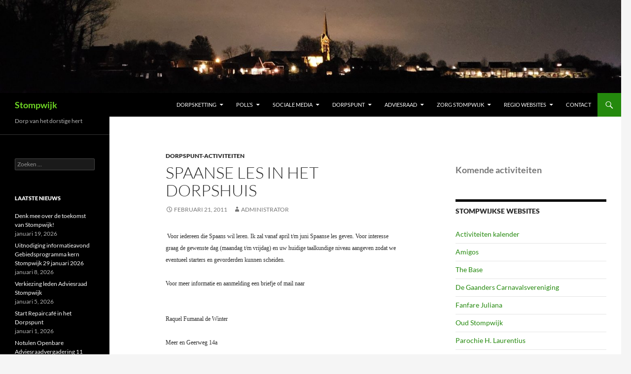

--- FILE ---
content_type: text/html; charset=UTF-8
request_url: https://www.stompwijk.nl/2011/02/21/spaanse-les-in-het-dorpshuis/
body_size: 16492
content:
<!DOCTYPE html>
<html lang="nl-NL">
<head>
	<meta charset="UTF-8">
	<meta name="viewport" content="width=device-width, initial-scale=1.0">
	<title>Spaanse les in het Dorpshuis | Stompwijk</title>
	<link rel="profile" href="https://gmpg.org/xfn/11">
	<link rel="pingback" href="https://www.stompwijk.nl/xmlrpc.php">
	<meta name='robots' content='max-image-preview:large' />
	<style>img:is([sizes="auto" i], [sizes^="auto," i]) { contain-intrinsic-size: 3000px 1500px }</style>
	<link rel="alternate" type="application/rss+xml" title="Stompwijk &raquo; feed" href="https://www.stompwijk.nl/feed/" />
<link rel="alternate" type="application/rss+xml" title="Stompwijk &raquo; reacties feed" href="https://www.stompwijk.nl/comments/feed/" />
<link rel="alternate" type="text/calendar" title="Stompwijk &raquo; iCal Feed" href="https://www.stompwijk.nl/events/?ical=1" />
		<!-- This site uses the Google Analytics by ExactMetrics plugin v8.11.1 - Using Analytics tracking - https://www.exactmetrics.com/ -->
							<script src="//www.googletagmanager.com/gtag/js?id=G-7JWQSLWBT2"  data-cfasync="false" data-wpfc-render="false" async></script>
			<script data-cfasync="false" data-wpfc-render="false">
				var em_version = '8.11.1';
				var em_track_user = true;
				var em_no_track_reason = '';
								var ExactMetricsDefaultLocations = {"page_location":"https:\/\/www.stompwijk.nl\/2011\/02\/21\/spaanse-les-in-het-dorpshuis\/"};
								if ( typeof ExactMetricsPrivacyGuardFilter === 'function' ) {
					var ExactMetricsLocations = (typeof ExactMetricsExcludeQuery === 'object') ? ExactMetricsPrivacyGuardFilter( ExactMetricsExcludeQuery ) : ExactMetricsPrivacyGuardFilter( ExactMetricsDefaultLocations );
				} else {
					var ExactMetricsLocations = (typeof ExactMetricsExcludeQuery === 'object') ? ExactMetricsExcludeQuery : ExactMetricsDefaultLocations;
				}

								var disableStrs = [
										'ga-disable-G-7JWQSLWBT2',
									];

				/* Function to detect opted out users */
				function __gtagTrackerIsOptedOut() {
					for (var index = 0; index < disableStrs.length; index++) {
						if (document.cookie.indexOf(disableStrs[index] + '=true') > -1) {
							return true;
						}
					}

					return false;
				}

				/* Disable tracking if the opt-out cookie exists. */
				if (__gtagTrackerIsOptedOut()) {
					for (var index = 0; index < disableStrs.length; index++) {
						window[disableStrs[index]] = true;
					}
				}

				/* Opt-out function */
				function __gtagTrackerOptout() {
					for (var index = 0; index < disableStrs.length; index++) {
						document.cookie = disableStrs[index] + '=true; expires=Thu, 31 Dec 2099 23:59:59 UTC; path=/';
						window[disableStrs[index]] = true;
					}
				}

				if ('undefined' === typeof gaOptout) {
					function gaOptout() {
						__gtagTrackerOptout();
					}
				}
								window.dataLayer = window.dataLayer || [];

				window.ExactMetricsDualTracker = {
					helpers: {},
					trackers: {},
				};
				if (em_track_user) {
					function __gtagDataLayer() {
						dataLayer.push(arguments);
					}

					function __gtagTracker(type, name, parameters) {
						if (!parameters) {
							parameters = {};
						}

						if (parameters.send_to) {
							__gtagDataLayer.apply(null, arguments);
							return;
						}

						if (type === 'event') {
														parameters.send_to = exactmetrics_frontend.v4_id;
							var hookName = name;
							if (typeof parameters['event_category'] !== 'undefined') {
								hookName = parameters['event_category'] + ':' + name;
							}

							if (typeof ExactMetricsDualTracker.trackers[hookName] !== 'undefined') {
								ExactMetricsDualTracker.trackers[hookName](parameters);
							} else {
								__gtagDataLayer('event', name, parameters);
							}
							
						} else {
							__gtagDataLayer.apply(null, arguments);
						}
					}

					__gtagTracker('js', new Date());
					__gtagTracker('set', {
						'developer_id.dNDMyYj': true,
											});
					if ( ExactMetricsLocations.page_location ) {
						__gtagTracker('set', ExactMetricsLocations);
					}
										__gtagTracker('config', 'G-7JWQSLWBT2', {"forceSSL":"true"} );
										window.gtag = __gtagTracker;										(function () {
						/* https://developers.google.com/analytics/devguides/collection/analyticsjs/ */
						/* ga and __gaTracker compatibility shim. */
						var noopfn = function () {
							return null;
						};
						var newtracker = function () {
							return new Tracker();
						};
						var Tracker = function () {
							return null;
						};
						var p = Tracker.prototype;
						p.get = noopfn;
						p.set = noopfn;
						p.send = function () {
							var args = Array.prototype.slice.call(arguments);
							args.unshift('send');
							__gaTracker.apply(null, args);
						};
						var __gaTracker = function () {
							var len = arguments.length;
							if (len === 0) {
								return;
							}
							var f = arguments[len - 1];
							if (typeof f !== 'object' || f === null || typeof f.hitCallback !== 'function') {
								if ('send' === arguments[0]) {
									var hitConverted, hitObject = false, action;
									if ('event' === arguments[1]) {
										if ('undefined' !== typeof arguments[3]) {
											hitObject = {
												'eventAction': arguments[3],
												'eventCategory': arguments[2],
												'eventLabel': arguments[4],
												'value': arguments[5] ? arguments[5] : 1,
											}
										}
									}
									if ('pageview' === arguments[1]) {
										if ('undefined' !== typeof arguments[2]) {
											hitObject = {
												'eventAction': 'page_view',
												'page_path': arguments[2],
											}
										}
									}
									if (typeof arguments[2] === 'object') {
										hitObject = arguments[2];
									}
									if (typeof arguments[5] === 'object') {
										Object.assign(hitObject, arguments[5]);
									}
									if ('undefined' !== typeof arguments[1].hitType) {
										hitObject = arguments[1];
										if ('pageview' === hitObject.hitType) {
											hitObject.eventAction = 'page_view';
										}
									}
									if (hitObject) {
										action = 'timing' === arguments[1].hitType ? 'timing_complete' : hitObject.eventAction;
										hitConverted = mapArgs(hitObject);
										__gtagTracker('event', action, hitConverted);
									}
								}
								return;
							}

							function mapArgs(args) {
								var arg, hit = {};
								var gaMap = {
									'eventCategory': 'event_category',
									'eventAction': 'event_action',
									'eventLabel': 'event_label',
									'eventValue': 'event_value',
									'nonInteraction': 'non_interaction',
									'timingCategory': 'event_category',
									'timingVar': 'name',
									'timingValue': 'value',
									'timingLabel': 'event_label',
									'page': 'page_path',
									'location': 'page_location',
									'title': 'page_title',
									'referrer' : 'page_referrer',
								};
								for (arg in args) {
																		if (!(!args.hasOwnProperty(arg) || !gaMap.hasOwnProperty(arg))) {
										hit[gaMap[arg]] = args[arg];
									} else {
										hit[arg] = args[arg];
									}
								}
								return hit;
							}

							try {
								f.hitCallback();
							} catch (ex) {
							}
						};
						__gaTracker.create = newtracker;
						__gaTracker.getByName = newtracker;
						__gaTracker.getAll = function () {
							return [];
						};
						__gaTracker.remove = noopfn;
						__gaTracker.loaded = true;
						window['__gaTracker'] = __gaTracker;
					})();
									} else {
										console.log("");
					(function () {
						function __gtagTracker() {
							return null;
						}

						window['__gtagTracker'] = __gtagTracker;
						window['gtag'] = __gtagTracker;
					})();
									}
			</script>
							<!-- / Google Analytics by ExactMetrics -->
		<script>
window._wpemojiSettings = {"baseUrl":"https:\/\/s.w.org\/images\/core\/emoji\/16.0.1\/72x72\/","ext":".png","svgUrl":"https:\/\/s.w.org\/images\/core\/emoji\/16.0.1\/svg\/","svgExt":".svg","source":{"concatemoji":"https:\/\/www.stompwijk.nl\/wp-includes\/js\/wp-emoji-release.min.js?ver=6.8.3"}};
/*! This file is auto-generated */
!function(s,n){var o,i,e;function c(e){try{var t={supportTests:e,timestamp:(new Date).valueOf()};sessionStorage.setItem(o,JSON.stringify(t))}catch(e){}}function p(e,t,n){e.clearRect(0,0,e.canvas.width,e.canvas.height),e.fillText(t,0,0);var t=new Uint32Array(e.getImageData(0,0,e.canvas.width,e.canvas.height).data),a=(e.clearRect(0,0,e.canvas.width,e.canvas.height),e.fillText(n,0,0),new Uint32Array(e.getImageData(0,0,e.canvas.width,e.canvas.height).data));return t.every(function(e,t){return e===a[t]})}function u(e,t){e.clearRect(0,0,e.canvas.width,e.canvas.height),e.fillText(t,0,0);for(var n=e.getImageData(16,16,1,1),a=0;a<n.data.length;a++)if(0!==n.data[a])return!1;return!0}function f(e,t,n,a){switch(t){case"flag":return n(e,"\ud83c\udff3\ufe0f\u200d\u26a7\ufe0f","\ud83c\udff3\ufe0f\u200b\u26a7\ufe0f")?!1:!n(e,"\ud83c\udde8\ud83c\uddf6","\ud83c\udde8\u200b\ud83c\uddf6")&&!n(e,"\ud83c\udff4\udb40\udc67\udb40\udc62\udb40\udc65\udb40\udc6e\udb40\udc67\udb40\udc7f","\ud83c\udff4\u200b\udb40\udc67\u200b\udb40\udc62\u200b\udb40\udc65\u200b\udb40\udc6e\u200b\udb40\udc67\u200b\udb40\udc7f");case"emoji":return!a(e,"\ud83e\udedf")}return!1}function g(e,t,n,a){var r="undefined"!=typeof WorkerGlobalScope&&self instanceof WorkerGlobalScope?new OffscreenCanvas(300,150):s.createElement("canvas"),o=r.getContext("2d",{willReadFrequently:!0}),i=(o.textBaseline="top",o.font="600 32px Arial",{});return e.forEach(function(e){i[e]=t(o,e,n,a)}),i}function t(e){var t=s.createElement("script");t.src=e,t.defer=!0,s.head.appendChild(t)}"undefined"!=typeof Promise&&(o="wpEmojiSettingsSupports",i=["flag","emoji"],n.supports={everything:!0,everythingExceptFlag:!0},e=new Promise(function(e){s.addEventListener("DOMContentLoaded",e,{once:!0})}),new Promise(function(t){var n=function(){try{var e=JSON.parse(sessionStorage.getItem(o));if("object"==typeof e&&"number"==typeof e.timestamp&&(new Date).valueOf()<e.timestamp+604800&&"object"==typeof e.supportTests)return e.supportTests}catch(e){}return null}();if(!n){if("undefined"!=typeof Worker&&"undefined"!=typeof OffscreenCanvas&&"undefined"!=typeof URL&&URL.createObjectURL&&"undefined"!=typeof Blob)try{var e="postMessage("+g.toString()+"("+[JSON.stringify(i),f.toString(),p.toString(),u.toString()].join(",")+"));",a=new Blob([e],{type:"text/javascript"}),r=new Worker(URL.createObjectURL(a),{name:"wpTestEmojiSupports"});return void(r.onmessage=function(e){c(n=e.data),r.terminate(),t(n)})}catch(e){}c(n=g(i,f,p,u))}t(n)}).then(function(e){for(var t in e)n.supports[t]=e[t],n.supports.everything=n.supports.everything&&n.supports[t],"flag"!==t&&(n.supports.everythingExceptFlag=n.supports.everythingExceptFlag&&n.supports[t]);n.supports.everythingExceptFlag=n.supports.everythingExceptFlag&&!n.supports.flag,n.DOMReady=!1,n.readyCallback=function(){n.DOMReady=!0}}).then(function(){return e}).then(function(){var e;n.supports.everything||(n.readyCallback(),(e=n.source||{}).concatemoji?t(e.concatemoji):e.wpemoji&&e.twemoji&&(t(e.twemoji),t(e.wpemoji)))}))}((window,document),window._wpemojiSettings);
</script>
<style id='wp-emoji-styles-inline-css'>

	img.wp-smiley, img.emoji {
		display: inline !important;
		border: none !important;
		box-shadow: none !important;
		height: 1em !important;
		width: 1em !important;
		margin: 0 0.07em !important;
		vertical-align: -0.1em !important;
		background: none !important;
		padding: 0 !important;
	}
</style>
<link rel='stylesheet' id='wp-block-library-css' href='https://www.stompwijk.nl/wp-includes/css/dist/block-library/style.min.css?ver=6.8.3' media='all' />
<style id='wp-block-library-theme-inline-css'>
.wp-block-audio :where(figcaption){color:#555;font-size:13px;text-align:center}.is-dark-theme .wp-block-audio :where(figcaption){color:#ffffffa6}.wp-block-audio{margin:0 0 1em}.wp-block-code{border:1px solid #ccc;border-radius:4px;font-family:Menlo,Consolas,monaco,monospace;padding:.8em 1em}.wp-block-embed :where(figcaption){color:#555;font-size:13px;text-align:center}.is-dark-theme .wp-block-embed :where(figcaption){color:#ffffffa6}.wp-block-embed{margin:0 0 1em}.blocks-gallery-caption{color:#555;font-size:13px;text-align:center}.is-dark-theme .blocks-gallery-caption{color:#ffffffa6}:root :where(.wp-block-image figcaption){color:#555;font-size:13px;text-align:center}.is-dark-theme :root :where(.wp-block-image figcaption){color:#ffffffa6}.wp-block-image{margin:0 0 1em}.wp-block-pullquote{border-bottom:4px solid;border-top:4px solid;color:currentColor;margin-bottom:1.75em}.wp-block-pullquote cite,.wp-block-pullquote footer,.wp-block-pullquote__citation{color:currentColor;font-size:.8125em;font-style:normal;text-transform:uppercase}.wp-block-quote{border-left:.25em solid;margin:0 0 1.75em;padding-left:1em}.wp-block-quote cite,.wp-block-quote footer{color:currentColor;font-size:.8125em;font-style:normal;position:relative}.wp-block-quote:where(.has-text-align-right){border-left:none;border-right:.25em solid;padding-left:0;padding-right:1em}.wp-block-quote:where(.has-text-align-center){border:none;padding-left:0}.wp-block-quote.is-large,.wp-block-quote.is-style-large,.wp-block-quote:where(.is-style-plain){border:none}.wp-block-search .wp-block-search__label{font-weight:700}.wp-block-search__button{border:1px solid #ccc;padding:.375em .625em}:where(.wp-block-group.has-background){padding:1.25em 2.375em}.wp-block-separator.has-css-opacity{opacity:.4}.wp-block-separator{border:none;border-bottom:2px solid;margin-left:auto;margin-right:auto}.wp-block-separator.has-alpha-channel-opacity{opacity:1}.wp-block-separator:not(.is-style-wide):not(.is-style-dots){width:100px}.wp-block-separator.has-background:not(.is-style-dots){border-bottom:none;height:1px}.wp-block-separator.has-background:not(.is-style-wide):not(.is-style-dots){height:2px}.wp-block-table{margin:0 0 1em}.wp-block-table td,.wp-block-table th{word-break:normal}.wp-block-table :where(figcaption){color:#555;font-size:13px;text-align:center}.is-dark-theme .wp-block-table :where(figcaption){color:#ffffffa6}.wp-block-video :where(figcaption){color:#555;font-size:13px;text-align:center}.is-dark-theme .wp-block-video :where(figcaption){color:#ffffffa6}.wp-block-video{margin:0 0 1em}:root :where(.wp-block-template-part.has-background){margin-bottom:0;margin-top:0;padding:1.25em 2.375em}
</style>
<style id='classic-theme-styles-inline-css'>
/*! This file is auto-generated */
.wp-block-button__link{color:#fff;background-color:#32373c;border-radius:9999px;box-shadow:none;text-decoration:none;padding:calc(.667em + 2px) calc(1.333em + 2px);font-size:1.125em}.wp-block-file__button{background:#32373c;color:#fff;text-decoration:none}
</style>
<style id='global-styles-inline-css'>
:root{--wp--preset--aspect-ratio--square: 1;--wp--preset--aspect-ratio--4-3: 4/3;--wp--preset--aspect-ratio--3-4: 3/4;--wp--preset--aspect-ratio--3-2: 3/2;--wp--preset--aspect-ratio--2-3: 2/3;--wp--preset--aspect-ratio--16-9: 16/9;--wp--preset--aspect-ratio--9-16: 9/16;--wp--preset--color--black: #000;--wp--preset--color--cyan-bluish-gray: #abb8c3;--wp--preset--color--white: #fff;--wp--preset--color--pale-pink: #f78da7;--wp--preset--color--vivid-red: #cf2e2e;--wp--preset--color--luminous-vivid-orange: #ff6900;--wp--preset--color--luminous-vivid-amber: #fcb900;--wp--preset--color--light-green-cyan: #7bdcb5;--wp--preset--color--vivid-green-cyan: #00d084;--wp--preset--color--pale-cyan-blue: #8ed1fc;--wp--preset--color--vivid-cyan-blue: #0693e3;--wp--preset--color--vivid-purple: #9b51e0;--wp--preset--color--green: #24890d;--wp--preset--color--dark-gray: #2b2b2b;--wp--preset--color--medium-gray: #767676;--wp--preset--color--light-gray: #f5f5f5;--wp--preset--gradient--vivid-cyan-blue-to-vivid-purple: linear-gradient(135deg,rgba(6,147,227,1) 0%,rgb(155,81,224) 100%);--wp--preset--gradient--light-green-cyan-to-vivid-green-cyan: linear-gradient(135deg,rgb(122,220,180) 0%,rgb(0,208,130) 100%);--wp--preset--gradient--luminous-vivid-amber-to-luminous-vivid-orange: linear-gradient(135deg,rgba(252,185,0,1) 0%,rgba(255,105,0,1) 100%);--wp--preset--gradient--luminous-vivid-orange-to-vivid-red: linear-gradient(135deg,rgba(255,105,0,1) 0%,rgb(207,46,46) 100%);--wp--preset--gradient--very-light-gray-to-cyan-bluish-gray: linear-gradient(135deg,rgb(238,238,238) 0%,rgb(169,184,195) 100%);--wp--preset--gradient--cool-to-warm-spectrum: linear-gradient(135deg,rgb(74,234,220) 0%,rgb(151,120,209) 20%,rgb(207,42,186) 40%,rgb(238,44,130) 60%,rgb(251,105,98) 80%,rgb(254,248,76) 100%);--wp--preset--gradient--blush-light-purple: linear-gradient(135deg,rgb(255,206,236) 0%,rgb(152,150,240) 100%);--wp--preset--gradient--blush-bordeaux: linear-gradient(135deg,rgb(254,205,165) 0%,rgb(254,45,45) 50%,rgb(107,0,62) 100%);--wp--preset--gradient--luminous-dusk: linear-gradient(135deg,rgb(255,203,112) 0%,rgb(199,81,192) 50%,rgb(65,88,208) 100%);--wp--preset--gradient--pale-ocean: linear-gradient(135deg,rgb(255,245,203) 0%,rgb(182,227,212) 50%,rgb(51,167,181) 100%);--wp--preset--gradient--electric-grass: linear-gradient(135deg,rgb(202,248,128) 0%,rgb(113,206,126) 100%);--wp--preset--gradient--midnight: linear-gradient(135deg,rgb(2,3,129) 0%,rgb(40,116,252) 100%);--wp--preset--font-size--small: 13px;--wp--preset--font-size--medium: 20px;--wp--preset--font-size--large: 36px;--wp--preset--font-size--x-large: 42px;--wp--preset--spacing--20: 0.44rem;--wp--preset--spacing--30: 0.67rem;--wp--preset--spacing--40: 1rem;--wp--preset--spacing--50: 1.5rem;--wp--preset--spacing--60: 2.25rem;--wp--preset--spacing--70: 3.38rem;--wp--preset--spacing--80: 5.06rem;--wp--preset--shadow--natural: 6px 6px 9px rgba(0, 0, 0, 0.2);--wp--preset--shadow--deep: 12px 12px 50px rgba(0, 0, 0, 0.4);--wp--preset--shadow--sharp: 6px 6px 0px rgba(0, 0, 0, 0.2);--wp--preset--shadow--outlined: 6px 6px 0px -3px rgba(255, 255, 255, 1), 6px 6px rgba(0, 0, 0, 1);--wp--preset--shadow--crisp: 6px 6px 0px rgba(0, 0, 0, 1);}:where(.is-layout-flex){gap: 0.5em;}:where(.is-layout-grid){gap: 0.5em;}body .is-layout-flex{display: flex;}.is-layout-flex{flex-wrap: wrap;align-items: center;}.is-layout-flex > :is(*, div){margin: 0;}body .is-layout-grid{display: grid;}.is-layout-grid > :is(*, div){margin: 0;}:where(.wp-block-columns.is-layout-flex){gap: 2em;}:where(.wp-block-columns.is-layout-grid){gap: 2em;}:where(.wp-block-post-template.is-layout-flex){gap: 1.25em;}:where(.wp-block-post-template.is-layout-grid){gap: 1.25em;}.has-black-color{color: var(--wp--preset--color--black) !important;}.has-cyan-bluish-gray-color{color: var(--wp--preset--color--cyan-bluish-gray) !important;}.has-white-color{color: var(--wp--preset--color--white) !important;}.has-pale-pink-color{color: var(--wp--preset--color--pale-pink) !important;}.has-vivid-red-color{color: var(--wp--preset--color--vivid-red) !important;}.has-luminous-vivid-orange-color{color: var(--wp--preset--color--luminous-vivid-orange) !important;}.has-luminous-vivid-amber-color{color: var(--wp--preset--color--luminous-vivid-amber) !important;}.has-light-green-cyan-color{color: var(--wp--preset--color--light-green-cyan) !important;}.has-vivid-green-cyan-color{color: var(--wp--preset--color--vivid-green-cyan) !important;}.has-pale-cyan-blue-color{color: var(--wp--preset--color--pale-cyan-blue) !important;}.has-vivid-cyan-blue-color{color: var(--wp--preset--color--vivid-cyan-blue) !important;}.has-vivid-purple-color{color: var(--wp--preset--color--vivid-purple) !important;}.has-black-background-color{background-color: var(--wp--preset--color--black) !important;}.has-cyan-bluish-gray-background-color{background-color: var(--wp--preset--color--cyan-bluish-gray) !important;}.has-white-background-color{background-color: var(--wp--preset--color--white) !important;}.has-pale-pink-background-color{background-color: var(--wp--preset--color--pale-pink) !important;}.has-vivid-red-background-color{background-color: var(--wp--preset--color--vivid-red) !important;}.has-luminous-vivid-orange-background-color{background-color: var(--wp--preset--color--luminous-vivid-orange) !important;}.has-luminous-vivid-amber-background-color{background-color: var(--wp--preset--color--luminous-vivid-amber) !important;}.has-light-green-cyan-background-color{background-color: var(--wp--preset--color--light-green-cyan) !important;}.has-vivid-green-cyan-background-color{background-color: var(--wp--preset--color--vivid-green-cyan) !important;}.has-pale-cyan-blue-background-color{background-color: var(--wp--preset--color--pale-cyan-blue) !important;}.has-vivid-cyan-blue-background-color{background-color: var(--wp--preset--color--vivid-cyan-blue) !important;}.has-vivid-purple-background-color{background-color: var(--wp--preset--color--vivid-purple) !important;}.has-black-border-color{border-color: var(--wp--preset--color--black) !important;}.has-cyan-bluish-gray-border-color{border-color: var(--wp--preset--color--cyan-bluish-gray) !important;}.has-white-border-color{border-color: var(--wp--preset--color--white) !important;}.has-pale-pink-border-color{border-color: var(--wp--preset--color--pale-pink) !important;}.has-vivid-red-border-color{border-color: var(--wp--preset--color--vivid-red) !important;}.has-luminous-vivid-orange-border-color{border-color: var(--wp--preset--color--luminous-vivid-orange) !important;}.has-luminous-vivid-amber-border-color{border-color: var(--wp--preset--color--luminous-vivid-amber) !important;}.has-light-green-cyan-border-color{border-color: var(--wp--preset--color--light-green-cyan) !important;}.has-vivid-green-cyan-border-color{border-color: var(--wp--preset--color--vivid-green-cyan) !important;}.has-pale-cyan-blue-border-color{border-color: var(--wp--preset--color--pale-cyan-blue) !important;}.has-vivid-cyan-blue-border-color{border-color: var(--wp--preset--color--vivid-cyan-blue) !important;}.has-vivid-purple-border-color{border-color: var(--wp--preset--color--vivid-purple) !important;}.has-vivid-cyan-blue-to-vivid-purple-gradient-background{background: var(--wp--preset--gradient--vivid-cyan-blue-to-vivid-purple) !important;}.has-light-green-cyan-to-vivid-green-cyan-gradient-background{background: var(--wp--preset--gradient--light-green-cyan-to-vivid-green-cyan) !important;}.has-luminous-vivid-amber-to-luminous-vivid-orange-gradient-background{background: var(--wp--preset--gradient--luminous-vivid-amber-to-luminous-vivid-orange) !important;}.has-luminous-vivid-orange-to-vivid-red-gradient-background{background: var(--wp--preset--gradient--luminous-vivid-orange-to-vivid-red) !important;}.has-very-light-gray-to-cyan-bluish-gray-gradient-background{background: var(--wp--preset--gradient--very-light-gray-to-cyan-bluish-gray) !important;}.has-cool-to-warm-spectrum-gradient-background{background: var(--wp--preset--gradient--cool-to-warm-spectrum) !important;}.has-blush-light-purple-gradient-background{background: var(--wp--preset--gradient--blush-light-purple) !important;}.has-blush-bordeaux-gradient-background{background: var(--wp--preset--gradient--blush-bordeaux) !important;}.has-luminous-dusk-gradient-background{background: var(--wp--preset--gradient--luminous-dusk) !important;}.has-pale-ocean-gradient-background{background: var(--wp--preset--gradient--pale-ocean) !important;}.has-electric-grass-gradient-background{background: var(--wp--preset--gradient--electric-grass) !important;}.has-midnight-gradient-background{background: var(--wp--preset--gradient--midnight) !important;}.has-small-font-size{font-size: var(--wp--preset--font-size--small) !important;}.has-medium-font-size{font-size: var(--wp--preset--font-size--medium) !important;}.has-large-font-size{font-size: var(--wp--preset--font-size--large) !important;}.has-x-large-font-size{font-size: var(--wp--preset--font-size--x-large) !important;}
:where(.wp-block-post-template.is-layout-flex){gap: 1.25em;}:where(.wp-block-post-template.is-layout-grid){gap: 1.25em;}
:where(.wp-block-columns.is-layout-flex){gap: 2em;}:where(.wp-block-columns.is-layout-grid){gap: 2em;}
:root :where(.wp-block-pullquote){font-size: 1.5em;line-height: 1.6;}
</style>
<link rel='stylesheet' id='twentyfourteen-lato-css' href='https://www.stompwijk.nl/wp-content/themes/twentyfourteen/fonts/font-lato.css?ver=20230328' media='all' />
<link rel='stylesheet' id='genericons-css' href='https://www.stompwijk.nl/wp-content/themes/twentyfourteen/genericons/genericons.css?ver=20251101' media='all' />
<link rel='stylesheet' id='twentyfourteen-style-css' href='https://www.stompwijk.nl/wp-content/themes/twentyfourteen/style.css?ver=20251202' media='all' />
<link rel='stylesheet' id='twentyfourteen-block-style-css' href='https://www.stompwijk.nl/wp-content/themes/twentyfourteen/css/blocks.css?ver=20250715' media='all' />
<script src="https://www.stompwijk.nl/wp-content/plugins/google-analytics-dashboard-for-wp/assets/js/frontend-gtag.min.js?ver=8.11.1" id="exactmetrics-frontend-script-js" async data-wp-strategy="async"></script>
<script data-cfasync="false" data-wpfc-render="false" id='exactmetrics-frontend-script-js-extra'>var exactmetrics_frontend = {"js_events_tracking":"true","download_extensions":"zip,mp3,mpeg,pdf,docx,pptx,xlsx,rar","inbound_paths":"[{\"path\":\"\\\/go\\\/\",\"label\":\"affiliate\"},{\"path\":\"\\\/recommend\\\/\",\"label\":\"affiliate\"}]","home_url":"https:\/\/www.stompwijk.nl","hash_tracking":"false","v4_id":"G-7JWQSLWBT2"};</script>
<script src="https://www.stompwijk.nl/wp-includes/js/jquery/jquery.min.js?ver=3.7.1" id="jquery-core-js"></script>
<script src="https://www.stompwijk.nl/wp-includes/js/jquery/jquery-migrate.min.js?ver=3.4.1" id="jquery-migrate-js"></script>
<script src="https://www.stompwijk.nl/wp-content/themes/twentyfourteen/js/functions.js?ver=20250729" id="twentyfourteen-script-js" defer data-wp-strategy="defer"></script>
<link rel="https://api.w.org/" href="https://www.stompwijk.nl/wp-json/" /><link rel="alternate" title="JSON" type="application/json" href="https://www.stompwijk.nl/wp-json/wp/v2/posts/609" /><link rel="EditURI" type="application/rsd+xml" title="RSD" href="https://www.stompwijk.nl/xmlrpc.php?rsd" />
<meta name="generator" content="WordPress 6.8.3" />
<link rel="canonical" href="https://www.stompwijk.nl/2011/02/21/spaanse-les-in-het-dorpshuis/" />
<link rel='shortlink' href='https://www.stompwijk.nl/?p=609' />
<link rel="alternate" title="oEmbed (JSON)" type="application/json+oembed" href="https://www.stompwijk.nl/wp-json/oembed/1.0/embed?url=https%3A%2F%2Fwww.stompwijk.nl%2F2011%2F02%2F21%2Fspaanse-les-in-het-dorpshuis%2F" />
<link rel="alternate" title="oEmbed (XML)" type="text/xml+oembed" href="https://www.stompwijk.nl/wp-json/oembed/1.0/embed?url=https%3A%2F%2Fwww.stompwijk.nl%2F2011%2F02%2F21%2Fspaanse-les-in-het-dorpshuis%2F&#038;format=xml" />
<meta name="tec-api-version" content="v1"><meta name="tec-api-origin" content="https://www.stompwijk.nl"><link rel="alternate" href="https://www.stompwijk.nl/wp-json/tribe/events/v1/" />		<style type="text/css" id="twentyfourteen-header-css">
				.site-title a {
			color: #6ed624;
		}
		</style>
		<link rel="icon" href="https://www.stompwijk.nl/wp-content/uploads/2016/04/cropped-vlag-2-32x32.png" sizes="32x32" />
<link rel="icon" href="https://www.stompwijk.nl/wp-content/uploads/2016/04/cropped-vlag-2-192x192.png" sizes="192x192" />
<link rel="apple-touch-icon" href="https://www.stompwijk.nl/wp-content/uploads/2016/04/cropped-vlag-2-180x180.png" />
<meta name="msapplication-TileImage" content="https://www.stompwijk.nl/wp-content/uploads/2016/04/cropped-vlag-2-270x270.png" />
</head>

<body class="wp-singular post-template-default single single-post postid-609 single-format-standard wp-embed-responsive wp-theme-twentyfourteen tribe-no-js page-template-twenty-fourteen group-blog header-image footer-widgets singular">
<a class="screen-reader-text skip-link" href="#content">
	Ga naar de inhoud</a>
<div id="page" class="hfeed site">
			<div id="site-header">
		<a href="https://www.stompwijk.nl/" rel="home" >
			<img src="https://www.stompwijk.nl/wp-content/uploads/2022/04/20220409_222649.jpg" width="2000" height="300" alt="Stompwijk" srcset="https://www.stompwijk.nl/wp-content/uploads/2022/04/20220409_222649.jpg 2000w, https://www.stompwijk.nl/wp-content/uploads/2022/04/20220409_222649-300x45.jpg 300w, https://www.stompwijk.nl/wp-content/uploads/2022/04/20220409_222649-1024x154.jpg 1024w, https://www.stompwijk.nl/wp-content/uploads/2022/04/20220409_222649-768x115.jpg 768w, https://www.stompwijk.nl/wp-content/uploads/2022/04/20220409_222649-1536x230.jpg 1536w, https://www.stompwijk.nl/wp-content/uploads/2022/04/20220409_222649-228x34.jpg 228w" sizes="(max-width: 2000px) 100vw, 2000px" decoding="async" fetchpriority="high" />		</a>
	</div>
	
	<header id="masthead" class="site-header">
		<div class="header-main">
							<h1 class="site-title"><a href="https://www.stompwijk.nl/" rel="home" >Stompwijk</a></h1>
			
			<div class="search-toggle">
				<a href="#search-container" class="screen-reader-text" aria-expanded="false" aria-controls="search-container">
					Zoeken				</a>
			</div>

			<nav id="primary-navigation" class="site-navigation primary-navigation">
				<button class="menu-toggle">Primair menu</button>
				<div class="menu-hoofdmenu-container"><ul id="primary-menu" class="nav-menu"><li id="menu-item-42215" class="menu-item menu-item-type-taxonomy menu-item-object-category menu-item-has-children menu-item-42215"><a href="https://www.stompwijk.nl/category/hetblad/">Dorpsketting</a>
<ul class="sub-menu">
	<li id="menu-item-42216" class="menu-item menu-item-type-post_type menu-item-object-page menu-item-42216"><a href="https://www.stompwijk.nl/de-dorpsketting/">Aanmelden / Lezen als boekje</a></li>
	<li id="menu-item-51290" class="menu-item menu-item-type-post_type menu-item-object-page menu-item-51290"><a href="https://www.stompwijk.nl/kopij-inleveren/">Kopij inleveren</a></li>
	<li id="menu-item-38475" class="menu-item menu-item-type-custom menu-item-object-custom menu-item-38475"><a target="_blank" href="http://facebook.com/dorpsketting">Facebook Dorpsketting</a></li>
	<li id="menu-item-54521" class="menu-item menu-item-type-taxonomy menu-item-object-category menu-item-54521"><a href="https://www.stompwijk.nl/category/hetblad/computervragen/">Rubriek: Computervragen</a></li>
</ul>
</li>
<li id="menu-item-59186" class="menu-item menu-item-type-post_type menu-item-object-page menu-item-has-children menu-item-59186"><a href="https://www.stompwijk.nl/polls-in-stompwijk/">Poll’s</a>
<ul class="sub-menu">
	<li id="menu-item-59187" class="menu-item menu-item-type-post_type menu-item-object-page menu-item-59187"><a href="https://www.stompwijk.nl/alternatief-plan-voor-recreatiewoningen-in-vlietland-vrijwillige-kavelruil/">Alternatief plan voor recreatiewoningen in Vlietland: vrijwillige kavelruil</a></li>
</ul>
</li>
<li id="menu-item-38474" class="menu-item menu-item-type-post_type menu-item-object-page menu-item-has-children menu-item-38474"><a href="https://www.stompwijk.nl/sociale-media/">Sociale Media</a>
<ul class="sub-menu">
	<li id="menu-item-25837" class="menu-item menu-item-type-post_type menu-item-object-page menu-item-has-children menu-item-25837"><a href="https://www.stompwijk.nl/filmpjes-in-de-regio/">Filmpjes in de regio</a>
	<ul class="sub-menu">
		<li id="menu-item-57900" class="menu-item menu-item-type-taxonomy menu-item-object-category menu-item-57900"><a href="https://www.stompwijk.nl/category/filmpjes-in-en-rond-stompwijk/filmpjes-2024/">filmpjes 2024</a></li>
		<li id="menu-item-57899" class="menu-item menu-item-type-taxonomy menu-item-object-category menu-item-57899"><a href="https://www.stompwijk.nl/category/filmpjes-in-en-rond-stompwijk/filmpjes-2023-filmpjes-in-en-rond-stompwijk/">Filmpjes 2023</a></li>
		<li id="menu-item-46766" class="menu-item menu-item-type-taxonomy menu-item-object-category menu-item-46766"><a href="https://www.stompwijk.nl/category/filmpjes-in-en-rond-stompwijk/filmpjes-2022/">Filmpjes 2022</a></li>
		<li id="menu-item-42311" class="menu-item menu-item-type-taxonomy menu-item-object-category menu-item-42311"><a href="https://www.stompwijk.nl/category/filmpjes-in-en-rond-stompwijk/filmpjes-2021/">Filmpjes 2021</a></li>
		<li id="menu-item-38469" class="menu-item menu-item-type-taxonomy menu-item-object-category menu-item-has-children menu-item-38469"><a href="https://www.stompwijk.nl/category/filmpjes-in-en-rond-stompwijk/filmpjes-2020/">filmpjes 2020</a>
		<ul class="sub-menu">
			<li id="menu-item-38707" class="menu-item menu-item-type-post_type menu-item-object-page menu-item-has-children menu-item-38707"><a href="https://www.stompwijk.nl/boeren-tussen-steden/">2020 Boeren tussen steden</a>
			<ul class="sub-menu">
				<li id="menu-item-38708" class="menu-item menu-item-type-taxonomy menu-item-object-category menu-item-38708"><a href="https://www.stompwijk.nl/category/docubts/">Docu&#8217;s Boeren tussen steden</a></li>
			</ul>
</li>
		</ul>
</li>
		<li id="menu-item-35357" class="menu-item menu-item-type-taxonomy menu-item-object-category menu-item-35357"><a href="https://www.stompwijk.nl/category/filmpjes-in-en-rond-stompwijk/filmpjes-2019-filmpjes-in-en-rond-stompwijk/">filmpjes 2019</a></li>
		<li id="menu-item-27217" class="menu-item menu-item-type-taxonomy menu-item-object-category menu-item-27217"><a href="https://www.stompwijk.nl/category/filmpjes-in-en-rond-stompwijk/filmpjes-2018/">filmpjes 2018</a></li>
		<li id="menu-item-27218" class="menu-item menu-item-type-taxonomy menu-item-object-category menu-item-27218"><a href="https://www.stompwijk.nl/category/filmpjes-in-en-rond-stompwijk/filmpjes-2017/">filmpjes 2017</a></li>
		<li id="menu-item-27219" class="menu-item menu-item-type-taxonomy menu-item-object-category menu-item-27219"><a href="https://www.stompwijk.nl/category/filmpjes-in-en-rond-stompwijk/filmpjes-2016/">filmpjes 2016</a></li>
		<li id="menu-item-27221" class="menu-item menu-item-type-taxonomy menu-item-object-category menu-item-27221"><a href="https://www.stompwijk.nl/category/filmpjes-in-en-rond-stompwijk/filmpjes-2015/">filmpjes 2015</a></li>
	</ul>
</li>
	<li id="menu-item-17832" class="menu-item menu-item-type-custom menu-item-object-custom menu-item-17832"><a href="http://www.vlietnieuws.nl">Vlietnieuws</a></li>
	<li id="menu-item-38476" class="menu-item menu-item-type-custom menu-item-object-custom menu-item-38476"><a href="https://www.facebook.com/groups/1421372171416108/">Stompwijkers voor Stompwijkers</a></li>
	<li id="menu-item-39342" class="menu-item menu-item-type-custom menu-item-object-custom menu-item-39342"><a href="https://www.hetkrantje-online.nl/">Het krantje online</a></li>
</ul>
</li>
<li id="menu-item-54813" class="menu-item menu-item-type-post_type menu-item-object-page menu-item-has-children menu-item-54813"><a href="https://www.stompwijk.nl/dorpspunt-2/">Dorpspunt</a>
<ul class="sub-menu">
	<li id="menu-item-38775" class="menu-item menu-item-type-post_type menu-item-object-page menu-item-38775"><a href="https://www.stompwijk.nl/dorpspunt/">Contact</a></li>
	<li id="menu-item-38768" class="menu-item menu-item-type-taxonomy menu-item-object-category current-post-ancestor current-menu-parent current-post-parent menu-item-38768"><a href="https://www.stompwijk.nl/category/dp/dpactiviteiten/">Dorpspunt-activiteiten</a></li>
	<li id="menu-item-38780" class="menu-item menu-item-type-custom menu-item-object-custom menu-item-38780"><a href="https://www.supersaas.nl/schedule/Dorpspunt_Stompwijk/Dorpspunt_ruimtes">Dorpspunt zelf reserveren</a></li>
	<li id="menu-item-21911" class="menu-item menu-item-type-taxonomy menu-item-object-category menu-item-21911"><a href="https://www.stompwijk.nl/category/dp/dpinwording/">Dorpspunt in wording</a></li>
</ul>
</li>
<li id="menu-item-52279" class="menu-item menu-item-type-post_type menu-item-object-page menu-item-has-children menu-item-52279"><a href="https://www.stompwijk.nl/adviesraad/">Adviesraad</a>
<ul class="sub-menu">
	<li id="menu-item-52287" class="menu-item menu-item-type-post_type menu-item-object-page menu-item-52287"><a href="https://www.stompwijk.nl/leden/">Leden adviesraad</a></li>
	<li id="menu-item-25826" class="menu-item menu-item-type-post_type menu-item-object-page menu-item-has-children menu-item-25826"><a href="https://www.stompwijk.nl/lopende-projecten/">Lopende projecten</a>
	<ul class="sub-menu">
		<li id="menu-item-52296" class="menu-item menu-item-type-taxonomy menu-item-object-category menu-item-52296"><a href="https://www.stompwijk.nl/category/adviesraad/herinrichting-dvn/">herinrichting Dr. van Noortstraat</a></li>
		<li id="menu-item-52289" class="menu-item menu-item-type-taxonomy menu-item-object-category menu-item-52289"><a href="https://www.stompwijk.nl/category/adviesraad/bereikbaar-stompwijk/">Bereikbaar Stompwijk</a></li>
		<li id="menu-item-52290" class="menu-item menu-item-type-taxonomy menu-item-object-category menu-item-52290"><a href="https://www.stompwijk.nl/category/adviesraad/bouwplan-naast-borpspunt/">Bouwplan naast Dorpspunt</a></li>
		<li id="menu-item-52291" class="menu-item menu-item-type-taxonomy menu-item-object-category menu-item-52291"><a href="https://www.stompwijk.nl/category/adviesraad/bouwplan-oude-dorpshuis/">Bouwplan oude Dorpshuis</a></li>
		<li id="menu-item-52292" class="menu-item menu-item-type-taxonomy menu-item-object-category menu-item-52292"><a href="https://www.stompwijk.nl/category/adviesraad/bouwplan-westeinderpolder/">Bouwplan Westeinderpolder</a></li>
		<li id="menu-item-52293" class="menu-item menu-item-type-taxonomy menu-item-object-category menu-item-52293"><a href="https://www.stompwijk.nl/category/adviesraad/bouwplan-wit-gele-kruisgebouw/">bouwplan wit gele kruisgebouw</a></li>
		<li id="menu-item-52298" class="menu-item menu-item-type-taxonomy menu-item-object-category menu-item-52298"><a href="https://www.stompwijk.nl/category/adviesraad/fietspad-n206/">Fietspad N206</a></li>
		<li id="menu-item-52295" class="menu-item menu-item-type-taxonomy menu-item-object-category menu-item-52295"><a href="https://www.stompwijk.nl/category/adviesraad/glasvezel-buitengebied/">Glasvezel buitengebied</a></li>
		<li id="menu-item-48515" class="menu-item menu-item-type-taxonomy menu-item-object-category menu-item-48515"><a href="https://www.stompwijk.nl/category/adviesraad/energietransitie/">Energietransitie</a></li>
		<li id="menu-item-52288" class="menu-item menu-item-type-taxonomy menu-item-object-category menu-item-52288"><a href="https://www.stompwijk.nl/category/adviesraad/meer-en-geerweg-opknapppen/">Meer en Geerweg opknappen</a></li>
		<li id="menu-item-52297" class="menu-item menu-item-type-taxonomy menu-item-object-category menu-item-52297"><a href="https://www.stompwijk.nl/category/adviesraad/snippergroen/">Snippergroen</a></li>
		<li id="menu-item-51411" class="menu-item menu-item-type-taxonomy menu-item-object-category menu-item-51411"><a href="https://www.stompwijk.nl/category/adviesraad/tureluur-dagbesteding/">Tureluur dagbesteding</a></li>
		<li id="menu-item-52294" class="menu-item menu-item-type-taxonomy menu-item-object-category menu-item-52294"><a href="https://www.stompwijk.nl/category/adviesraad/geluidschermen-a4/">Geluidschermen A4</a></li>
	</ul>
</li>
	<li id="menu-item-17848" class="menu-item menu-item-type-post_type menu-item-object-page menu-item-17848"><a href="https://www.stompwijk.nl/adviesraad-2/">Missie en Visie Adviesraad</a></li>
	<li id="menu-item-52286" class="menu-item menu-item-type-post_type menu-item-object-page menu-item-52286"><a href="https://www.stompwijk.nl/portefeuilleverdeling-adviesraad/">Portefeuilleverdeling  Adviesraad</a></li>
	<li id="menu-item-17846" class="menu-item menu-item-type-taxonomy menu-item-object-category menu-item-17846"><a href="https://www.stompwijk.nl/category/notulen/">Notulen adviesraad</a></li>
	<li id="menu-item-17844" class="menu-item menu-item-type-taxonomy menu-item-object-category menu-item-17844"><a href="https://www.stompwijk.nl/category/aruitnodigingen/">adviesraaduitnodigingen</a></li>
	<li id="menu-item-17845" class="menu-item menu-item-type-taxonomy menu-item-object-category menu-item-has-children menu-item-17845"><a href="https://www.stompwijk.nl/category/arvaria/">adviesraadvaria</a>
	<ul class="sub-menu">
		<li id="menu-item-25819" class="menu-item menu-item-type-post_type menu-item-object-page menu-item-has-children menu-item-25819"><a href="https://www.stompwijk.nl/polls-over-stompwijk/">Poll’s en Enquetes</a>
		<ul class="sub-menu">
			<li id="menu-item-44984" class="menu-item menu-item-type-post_type menu-item-object-page menu-item-44984"><a href="https://www.stompwijk.nl/enquete-herstructurering-dr-van-noortstraat/">Enquete herstructurering DR van Noortstraat</a></li>
			<li id="menu-item-39698" class="menu-item menu-item-type-post_type menu-item-object-page menu-item-39698"><a href="https://www.stompwijk.nl/gebieds-analyse-buitengebied-stompwijk/">Enquête buitengebied Leidschendam-Voorburg richting Stompwijk</a></li>
			<li id="menu-item-50305" class="menu-item menu-item-type-post_type menu-item-object-page menu-item-50305"><a href="https://www.stompwijk.nl/mogelijkheden-voor-warmtenet/">Mogelijkheden voor warmtenet</a></li>
			<li id="menu-item-35561" class="menu-item menu-item-type-post_type menu-item-object-page menu-item-35561"><a href="https://www.stompwijk.nl/polls-over-stompwijk/interesse-voor-snel-internet-buitengebied/">Interesse voor snel internet buitengebied</a></li>
			<li id="menu-item-25823" class="menu-item menu-item-type-post_type menu-item-object-page menu-item-25823"><a href="https://www.stompwijk.nl/bouw-je-eigen-straat/">Bouw je eigen straat</a></li>
			<li id="menu-item-25832" class="menu-item menu-item-type-post_type menu-item-object-page menu-item-25832"><a href="https://www.stompwijk.nl/polls-over-stompwijk/rotonde-rondweg-n206/">Rotonde rondweg N206</a></li>
		</ul>
</li>
	</ul>
</li>
</ul>
</li>
<li id="menu-item-18901" class="menu-item menu-item-type-post_type menu-item-object-page menu-item-has-children menu-item-18901"><a href="https://www.stompwijk.nl/zorg-stomwpijk/">Zorg Stompwijk</a>
<ul class="sub-menu">
	<li id="menu-item-18905" class="menu-item menu-item-type-custom menu-item-object-custom menu-item-18905"><a href="http://www.stompwijksehuisartsenpraktijk.nl">Huisartsenpraktijk</a></li>
</ul>
</li>
<li id="menu-item-17819" class="menu-item menu-item-type-post_type menu-item-object-page menu-item-has-children menu-item-17819"><a href="https://www.stompwijk.nl/websites-van-verenigingen/">Regio websites</a>
<ul class="sub-menu">
	<li id="menu-item-18406" class="menu-item menu-item-type-custom menu-item-object-custom menu-item-18406"><a href="https://www.leidschendam-voorburg.nl/">Gem. Leidschendam-Voorburg</a></li>
	<li id="menu-item-17833" class="menu-item menu-item-type-custom menu-item-object-custom menu-item-17833"><a href="http://www.hollandseplassen.com">Hollandse plassen</a></li>
	<li id="menu-item-18402" class="menu-item menu-item-type-custom menu-item-object-custom menu-item-18402"><a href="http://www.landvanwijkenwouden.nl">Land van Wijk en Wouden</a></li>
</ul>
</li>
<li id="menu-item-46689" class="menu-item menu-item-type-post_type menu-item-object-page menu-item-46689"><a href="https://www.stompwijk.nl/contact/">Contact</a></li>
</ul></div>			</nav>
		</div>

		<div id="search-container" class="search-box-wrapper hide">
			<div class="search-box">
				<form role="search" method="get" class="search-form" action="https://www.stompwijk.nl/">
				<label>
					<span class="screen-reader-text">Zoeken naar:</span>
					<input type="search" class="search-field" placeholder="Zoeken &hellip;" value="" name="s" />
				</label>
				<input type="submit" class="search-submit" value="Zoeken" />
			</form>			</div>
		</div>
	</header><!-- #masthead -->

	<div id="main" class="site-main">

	<div id="primary" class="content-area">
		<div id="content" class="site-content" role="main">
			
<article id="post-609" class="post-609 post type-post status-publish format-standard hentry category-dpactiviteiten">
	
	<header class="entry-header">
				<div class="entry-meta">
			<span class="cat-links"><a href="https://www.stompwijk.nl/category/dp/dpactiviteiten/" rel="category tag">Dorpspunt-activiteiten</a></span>
		</div>
			<h1 class="entry-title">Spaanse les in het Dorpshuis</h1>
		<div class="entry-meta">
			<span class="entry-date"><a href="https://www.stompwijk.nl/2011/02/21/spaanse-les-in-het-dorpshuis/" rel="bookmark"><time class="entry-date" datetime="2011-02-21T20:19:03+01:00">februari 21, 2011</time></a></span> <span class="byline"><span class="author vcard"><a class="url fn n" href="https://www.stompwijk.nl/author/admin/" rel="author">administrator</a></span></span>		</div><!-- .entry-meta -->
	</header><!-- .entry-header -->

		<div class="entry-content">
		<p> <span style="font-size: 9pt; font-family: Verdana; language: NL">Voor iedereen die Spaans wil leren. Ik zal vanaf april t/m juni Spaanse les geven. Voor interesse graag de gewenste dag (maandag t/m vrijdag) en uw huidige taalkundige niveau aangeven zodat we eventueel starters en gevorderden kunnen scheiden.</span> </p>
<p style="text-justify: newspaper; text-kashida-space: 50%; text-align: justify" class="MsoNormal"><span style="font-size: 9pt; font-family: Verdana; language: NL">Voor meer informatie en aanmelding een briefje of mail naar </span></p>
<p style="text-justify: newspaper; text-kashida-space: 50%; text-align: justify" class="MsoNormal"><span style="font-size: 9pt; font-family: Verdana; language: NL"><br />Raquel Fumanal de Winter</span></p>
<p style="text-justify: newspaper; text-kashida-space: 50%; text-align: justify" class="MsoNormal"><span style="font-size: 9pt; font-family: Verdana; language: NL">Meer en Geerweg 14a</span></p>
<p style="text-justify: newspaper; text-kashida-space: 50%; text-align: justify" class="MsoNormal"><span style="font-size: 9pt; font-family: Verdana; language: NL">2266HW Stompwijk</span></p>
<p style="text-justify: newspaper; text-kashida-space: 50%; text-align: justify" class="MsoNormal"><span style="font-size: 9pt; font-family: Verdana; language: NL">rafumanal@hotmail.com</span></p>
<p class="MsoNormal">&nbsp;</p>
	</div><!-- .entry-content -->
	
	</article><!-- #post-609 -->
		<nav class="navigation post-navigation">
		<h1 class="screen-reader-text">
			Bericht navigatie		</h1>
		<div class="nav-links">
			<a href="https://www.stompwijk.nl/2011/02/21/dorpshuis-zoekt-vrijwilligers-voor-de-klussendagen-nl-doet/" rel="prev"><span class="meta-nav">Vorig bericht</span>Dorpshuis zoekt vrijwilligers voor de klussendagen: NL DOET</a><a href="https://www.stompwijk.nl/2011/02/21/open-eettafel-een-leuk-idee/" rel="next"><span class="meta-nav">Volgend bericht</span>Open eettafel een leuk idee</a>			</div><!-- .nav-links -->
		</nav><!-- .navigation -->
				</div><!-- #content -->
	</div><!-- #primary -->

<div id="content-sidebar" class="content-sidebar widget-area" role="complementary">
	<aside id="block-3" class="widget widget_block">
<h3 class="wp-block-heading" id="komende-activiteiten"><strong>Komende activiteiten</strong></h3>
</aside><aside id="nav_menu-2" class="widget widget_nav_menu"><h1 class="widget-title">Stompwijkse websites</h1><nav class="menu-zijmenu-rechts-container" aria-label="Stompwijkse websites"><ul id="menu-zijmenu-rechts" class="menu"><li id="menu-item-61811" class="menu-item menu-item-type-custom menu-item-object-custom menu-item-61811"><a href="https://www.stompwijk.nl/events">Activiteiten kalender</a></li>
<li id="menu-item-18474" class="menu-item menu-item-type-custom menu-item-object-custom menu-item-18474"><a href="http://www.stichtingamigos.nl/">Amigos</a></li>
<li id="menu-item-18473" class="menu-item menu-item-type-custom menu-item-object-custom menu-item-18473"><a href="https://in-finity.nl/">The Base</a></li>
<li id="menu-item-17928" class="menu-item menu-item-type-custom menu-item-object-custom menu-item-17928"><a href="http://www.degaanders.nl">De Gaanders Carnavalsvereniging</a></li>
<li id="menu-item-22565" class="menu-item menu-item-type-custom menu-item-object-custom menu-item-22565"><a href="http://julianafanfare.nl/">Fanfare Juliana</a></li>
<li id="menu-item-18401" class="menu-item menu-item-type-custom menu-item-object-custom menu-item-18401"><a href="http://www.oudstompwijk.nl">Oud Stompwijk</a></li>
<li id="menu-item-18217" class="menu-item menu-item-type-custom menu-item-object-custom menu-item-18217"><a href="http://www.hhpp-oost.nl">Parochie H. Laurentius</a></li>
<li id="menu-item-38333" class="menu-item menu-item-type-custom menu-item-object-custom menu-item-38333"><a href="http://www.kinderopvangzoeterwoude.nl">Stichting kinderopvang Zoeterwoude</a></li>
<li id="menu-item-18398" class="menu-item menu-item-type-custom menu-item-object-custom menu-item-18398"><a href="http://www.stompwijksepaardendagen.nl/">Stompwijkse paardendagen</a></li>
<li id="menu-item-17929" class="menu-item menu-item-type-custom menu-item-object-custom menu-item-17929"><a href="http://www.stompwijk92.nl">Stompwijk92 Sportvereniging</a></li>
<li id="menu-item-18218" class="menu-item menu-item-type-custom menu-item-object-custom menu-item-18218"><a href="http://www.toerclubstompwijk.nl">Toerclub Stompwijk</a></li>
<li id="menu-item-18219" class="menu-item menu-item-type-custom menu-item-object-custom menu-item-18219"><a href="http://www.ijsclubstompwijk.nl">Ijsclub Nut en Vermaak</a></li>
</ul></nav></aside></div><!-- #content-sidebar -->
<div id="secondary">
		<h2 class="site-description">Dorp van het dorstige hert</h2>
	
		<nav class="navigation site-navigation secondary-navigation">
			</nav>
	
		<div id="primary-sidebar" class="primary-sidebar widget-area" role="complementary">
		<aside id="search-2" class="widget widget_search"><form role="search" method="get" class="search-form" action="https://www.stompwijk.nl/">
				<label>
					<span class="screen-reader-text">Zoeken naar:</span>
					<input type="search" class="search-field" placeholder="Zoeken &hellip;" value="" name="s" />
				</label>
				<input type="submit" class="search-submit" value="Zoeken" />
			</form></aside>
		<aside id="recent-posts-2" class="widget widget_recent_entries">
		<h1 class="widget-title">LAATSTE NIEUWS</h1><nav aria-label="LAATSTE NIEUWS">
		<ul>
											<li>
					<a href="https://www.stompwijk.nl/2026/01/19/denk-mee-over-de-toekomst-van-stompwijk/">Denk mee over de toekomst van Stompwijk!</a>
											<span class="post-date">januari 19, 2026</span>
									</li>
											<li>
					<a href="https://www.stompwijk.nl/2026/01/08/uitnodiging-informatieavond-29-januari-2026-gebiedsprogramma-kern-stompwijk/">Uitnodiging informatieavond Gebiedsprogramma kern Stompwijk 29 januari 2026</a>
											<span class="post-date">januari 8, 2026</span>
									</li>
											<li>
					<a href="https://www.stompwijk.nl/2026/01/05/verkiezing-leden-adviesraad-stompwijk-3/">Verkiezing leden Adviesraad Stompwijk</a>
											<span class="post-date">januari 5, 2026</span>
									</li>
											<li>
					<a href="https://www.stompwijk.nl/2026/01/01/start-repaircafe-in-het-dorpspunt/">Start Repaircafé in het Dorpspunt</a>
											<span class="post-date">januari 1, 2026</span>
									</li>
											<li>
					<a href="https://www.stompwijk.nl/2025/12/18/notulen-openbare-adviesraadvergadering-11-december-2025/">Notulen Openbare Adviesraadvergadering 11 december 2025</a>
											<span class="post-date">december 18, 2025</span>
									</li>
											<li>
					<a href="https://www.stompwijk.nl/2025/12/01/openbare-adviesraadvergadering-donderdag-11-december-2025/">Openbare adviesraadvergadering donderdag 11 december 2025</a>
											<span class="post-date">december 1, 2025</span>
									</li>
											<li>
					<a href="https://www.stompwijk.nl/2025/11/17/adviesraadverkiezingen-in-maart/">Adviesraadverkiezingen in maart</a>
											<span class="post-date">november 17, 2025</span>
									</li>
											<li>
					<a href="https://www.stompwijk.nl/2025/10/09/notulen-openbare-adviesraadvergadering-25-september-2025/">Notulen Openbare Adviesraadvergadering 25 september 2025</a>
											<span class="post-date">oktober 9, 2025</span>
									</li>
											<li>
					<a href="https://www.stompwijk.nl/2025/10/06/dankbetuiging-paula-v-haastert/">Dankbetuiging Paula v. Haastert</a>
											<span class="post-date">oktober 6, 2025</span>
									</li>
											<li>
					<a href="https://www.stompwijk.nl/2025/09/29/stoffige-zaken-in-dorpspunt/">Stoffige zaken in Dorpspunt</a>
											<span class="post-date">september 29, 2025</span>
									</li>
											<li>
					<a href="https://www.stompwijk.nl/2025/09/18/openbare-adviesraad-vergadering-donderdag-25-september-2025/">Openbare adviesraad vergadering donderdag 25 september 2025</a>
											<span class="post-date">september 18, 2025</span>
									</li>
											<li>
					<a href="https://www.stompwijk.nl/2025/09/11/rouwkaart-gerard-olsthoorn/">Rouwkaart Gerard Olsthoorn</a>
											<span class="post-date">september 11, 2025</span>
									</li>
											<li>
					<a href="https://www.stompwijk.nl/2025/08/18/rouwkaart-paula-van-haastert-oosterlaan/">Rouwkaart Paula van Haastert- Oosterlaan</a>
											<span class="post-date">augustus 18, 2025</span>
									</li>
											<li>
					<a href="https://www.stompwijk.nl/2025/07/16/verslag-19-juni-presentatie-gebiedsprogramma-stompwijk/">Verslag 19 Juni Presentatie Gebiedsprogramma Stompwijk</a>
											<span class="post-date">juli 16, 2025</span>
									</li>
											<li>
					<a href="https://www.stompwijk.nl/2025/06/29/notulen-adviesraad-vergadering-van-19-juni-2025/">Notulen Adviesraad vergadering van 19 juni 2025</a>
											<span class="post-date">juni 29, 2025</span>
									</li>
											<li>
					<a href="https://www.stompwijk.nl/2025/06/02/rouwkaart-leonardus-johannes-hendrikus-leo-van-den-brink/">Rouwkaart Leonardus, Johannes, Hendrikus &#8211; Leo &#8211; van den Brink</a>
											<span class="post-date">juni 2, 2025</span>
									</li>
											<li>
					<a href="https://www.stompwijk.nl/2025/05/19/wim-van-der-helm-overleden/">Wim van der Helm overleden</a>
											<span class="post-date">mei 19, 2025</span>
									</li>
											<li>
					<a href="https://www.stompwijk.nl/2025/05/12/voor-onze-trouwe-lezers/">Voor onze trouwe lezers:</a>
											<span class="post-date">mei 12, 2025</span>
									</li>
											<li>
					<a href="https://www.stompwijk.nl/2025/05/09/actie-nepal/">Actie Nepal</a>
											<span class="post-date">mei 9, 2025</span>
									</li>
											<li>
					<a href="https://www.stompwijk.nl/2025/05/09/decorandi-2025gemeente-leidschendam-voorburg/">Decorandi 2025 gemeente Leidschendam-Voorburg</a>
											<span class="post-date">mei 9, 2025</span>
									</li>
											<li>
					<a href="https://www.stompwijk.nl/2025/05/07/dr-van-noortstraat-woningen-worden-hoger/">Dr. van Noortstraat: woningen worden hoger</a>
											<span class="post-date">mei 7, 2025</span>
									</li>
											<li>
					<a href="https://www.stompwijk.nl/2025/05/07/retraite-en-eerste-heilige-communie-voor-kinderen-uit-leiden/">Retraite en Eerste Heilige Communie voor kinderen uit Leiden</a>
											<span class="post-date">mei 7, 2025</span>
									</li>
											<li>
					<a href="https://www.stompwijk.nl/2025/05/07/tussenfase-voor-plannen-snowworld/">Tussenfase voor plannen SnowWorld</a>
											<span class="post-date">mei 7, 2025</span>
									</li>
											<li>
					<a href="https://www.stompwijk.nl/2025/05/07/open-dag-bij-stichting-groen-en-geluk/">Open Dag bij Stichting Groen en Geluk</a>
											<span class="post-date">mei 7, 2025</span>
									</li>
											<li>
					<a href="https://www.stompwijk.nl/2025/05/07/de-11-dorpentocht-was-ook-dit-jaar-een-groot-succes/">De 11 Dorpentocht was ook dit jaar een groot succes!</a>
											<span class="post-date">mei 7, 2025</span>
									</li>
											<li>
					<a href="https://www.stompwijk.nl/2025/05/07/een-tuinendag-in-de-westeinder/">Een tuinendag in de Westeinder</a>
											<span class="post-date">mei 7, 2025</span>
									</li>
											<li>
					<a href="https://www.stompwijk.nl/2025/05/07/gekleurde-fietsen/">Gekleurde fietsen</a>
											<span class="post-date">mei 7, 2025</span>
									</li>
											<li>
					<a href="https://www.stompwijk.nl/2025/05/07/museum-de-bommelzolder-verhuist-van-zoeterwoude-naar-groenlo/">Museum De Bommelzolder verhuist van Zoeterwoude naar Groenlo</a>
											<span class="post-date">mei 7, 2025</span>
									</li>
											<li>
					<a href="https://www.stompwijk.nl/2025/05/06/de-gaanders-4/">De Gaanders</a>
											<span class="post-date">mei 6, 2025</span>
									</li>
											<li>
					<a href="https://www.stompwijk.nl/2025/05/06/ggz-rivierduinen-het-begint-bij-begrip/">GGZ Rivierduinen, het begint bij begrip</a>
											<span class="post-date">mei 6, 2025</span>
									</li>
					</ul>

		</nav></aside><aside id="archives-2" class="widget widget_archive"><h1 class="widget-title">Archieven</h1>		<label class="screen-reader-text" for="archives-dropdown-2">Archieven</label>
		<select id="archives-dropdown-2" name="archive-dropdown">
			
			<option value="">Maand selecteren</option>
				<option value='https://www.stompwijk.nl/2026/01/'> januari 2026 &nbsp;(4)</option>
	<option value='https://www.stompwijk.nl/2025/12/'> december 2025 &nbsp;(2)</option>
	<option value='https://www.stompwijk.nl/2025/11/'> november 2025 &nbsp;(1)</option>
	<option value='https://www.stompwijk.nl/2025/10/'> oktober 2025 &nbsp;(2)</option>
	<option value='https://www.stompwijk.nl/2025/09/'> september 2025 &nbsp;(3)</option>
	<option value='https://www.stompwijk.nl/2025/08/'> augustus 2025 &nbsp;(1)</option>
	<option value='https://www.stompwijk.nl/2025/07/'> juli 2025 &nbsp;(1)</option>
	<option value='https://www.stompwijk.nl/2025/06/'> juni 2025 &nbsp;(2)</option>
	<option value='https://www.stompwijk.nl/2025/05/'> mei 2025 &nbsp;(24)</option>
	<option value='https://www.stompwijk.nl/2025/04/'> april 2025 &nbsp;(57)</option>
	<option value='https://www.stompwijk.nl/2025/03/'> maart 2025 &nbsp;(89)</option>
	<option value='https://www.stompwijk.nl/2025/02/'> februari 2025 &nbsp;(75)</option>
	<option value='https://www.stompwijk.nl/2025/01/'> januari 2025 &nbsp;(79)</option>
	<option value='https://www.stompwijk.nl/2024/12/'> december 2024 &nbsp;(89)</option>
	<option value='https://www.stompwijk.nl/2024/11/'> november 2024 &nbsp;(63)</option>
	<option value='https://www.stompwijk.nl/2024/10/'> oktober 2024 &nbsp;(66)</option>
	<option value='https://www.stompwijk.nl/2024/09/'> september 2024 &nbsp;(103)</option>
	<option value='https://www.stompwijk.nl/2024/08/'> augustus 2024 &nbsp;(50)</option>
	<option value='https://www.stompwijk.nl/2024/07/'> juli 2024 &nbsp;(60)</option>
	<option value='https://www.stompwijk.nl/2024/06/'> juni 2024 &nbsp;(52)</option>
	<option value='https://www.stompwijk.nl/2024/05/'> mei 2024 &nbsp;(71)</option>
	<option value='https://www.stompwijk.nl/2024/04/'> april 2024 &nbsp;(93)</option>
	<option value='https://www.stompwijk.nl/2024/03/'> maart 2024 &nbsp;(63)</option>
	<option value='https://www.stompwijk.nl/2024/02/'> februari 2024 &nbsp;(62)</option>
	<option value='https://www.stompwijk.nl/2024/01/'> januari 2024 &nbsp;(75)</option>
	<option value='https://www.stompwijk.nl/2023/12/'> december 2023 &nbsp;(83)</option>
	<option value='https://www.stompwijk.nl/2023/11/'> november 2023 &nbsp;(94)</option>
	<option value='https://www.stompwijk.nl/2023/10/'> oktober 2023 &nbsp;(99)</option>
	<option value='https://www.stompwijk.nl/2023/09/'> september 2023 &nbsp;(91)</option>
	<option value='https://www.stompwijk.nl/2023/08/'> augustus 2023 &nbsp;(65)</option>
	<option value='https://www.stompwijk.nl/2023/07/'> juli 2023 &nbsp;(80)</option>
	<option value='https://www.stompwijk.nl/2023/06/'> juni 2023 &nbsp;(84)</option>
	<option value='https://www.stompwijk.nl/2023/05/'> mei 2023 &nbsp;(124)</option>
	<option value='https://www.stompwijk.nl/2023/04/'> april 2023 &nbsp;(104)</option>
	<option value='https://www.stompwijk.nl/2023/03/'> maart 2023 &nbsp;(95)</option>
	<option value='https://www.stompwijk.nl/2023/02/'> februari 2023 &nbsp;(113)</option>
	<option value='https://www.stompwijk.nl/2023/01/'> januari 2023 &nbsp;(113)</option>
	<option value='https://www.stompwijk.nl/2022/12/'> december 2022 &nbsp;(137)</option>
	<option value='https://www.stompwijk.nl/2022/11/'> november 2022 &nbsp;(110)</option>
	<option value='https://www.stompwijk.nl/2022/10/'> oktober 2022 &nbsp;(145)</option>
	<option value='https://www.stompwijk.nl/2022/09/'> september 2022 &nbsp;(88)</option>
	<option value='https://www.stompwijk.nl/2022/08/'> augustus 2022 &nbsp;(83)</option>
	<option value='https://www.stompwijk.nl/2022/07/'> juli 2022 &nbsp;(67)</option>
	<option value='https://www.stompwijk.nl/2022/06/'> juni 2022 &nbsp;(84)</option>
	<option value='https://www.stompwijk.nl/2022/05/'> mei 2022 &nbsp;(113)</option>
	<option value='https://www.stompwijk.nl/2022/04/'> april 2022 &nbsp;(79)</option>
	<option value='https://www.stompwijk.nl/2022/03/'> maart 2022 &nbsp;(106)</option>
	<option value='https://www.stompwijk.nl/2022/02/'> februari 2022 &nbsp;(71)</option>
	<option value='https://www.stompwijk.nl/2022/01/'> januari 2022 &nbsp;(94)</option>
	<option value='https://www.stompwijk.nl/2021/12/'> december 2021 &nbsp;(88)</option>
	<option value='https://www.stompwijk.nl/2021/11/'> november 2021 &nbsp;(128)</option>
	<option value='https://www.stompwijk.nl/2021/10/'> oktober 2021 &nbsp;(77)</option>
	<option value='https://www.stompwijk.nl/2021/09/'> september 2021 &nbsp;(91)</option>
	<option value='https://www.stompwijk.nl/2021/08/'> augustus 2021 &nbsp;(98)</option>
	<option value='https://www.stompwijk.nl/2021/07/'> juli 2021 &nbsp;(85)</option>
	<option value='https://www.stompwijk.nl/2021/06/'> juni 2021 &nbsp;(85)</option>
	<option value='https://www.stompwijk.nl/2021/05/'> mei 2021 &nbsp;(104)</option>
	<option value='https://www.stompwijk.nl/2021/04/'> april 2021 &nbsp;(114)</option>
	<option value='https://www.stompwijk.nl/2021/03/'> maart 2021 &nbsp;(108)</option>
	<option value='https://www.stompwijk.nl/2021/02/'> februari 2021 &nbsp;(77)</option>
	<option value='https://www.stompwijk.nl/2021/01/'> januari 2021 &nbsp;(76)</option>
	<option value='https://www.stompwijk.nl/2020/12/'> december 2020 &nbsp;(116)</option>
	<option value='https://www.stompwijk.nl/2020/11/'> november 2020 &nbsp;(116)</option>
	<option value='https://www.stompwijk.nl/2020/10/'> oktober 2020 &nbsp;(70)</option>
	<option value='https://www.stompwijk.nl/2020/09/'> september 2020 &nbsp;(82)</option>
	<option value='https://www.stompwijk.nl/2020/08/'> augustus 2020 &nbsp;(76)</option>
	<option value='https://www.stompwijk.nl/2020/07/'> juli 2020 &nbsp;(75)</option>
	<option value='https://www.stompwijk.nl/2020/06/'> juni 2020 &nbsp;(72)</option>
	<option value='https://www.stompwijk.nl/2020/05/'> mei 2020 &nbsp;(83)</option>
	<option value='https://www.stompwijk.nl/2020/04/'> april 2020 &nbsp;(94)</option>
	<option value='https://www.stompwijk.nl/2020/03/'> maart 2020 &nbsp;(88)</option>
	<option value='https://www.stompwijk.nl/2020/02/'> februari 2020 &nbsp;(73)</option>
	<option value='https://www.stompwijk.nl/2020/01/'> januari 2020 &nbsp;(59)</option>
	<option value='https://www.stompwijk.nl/2019/12/'> december 2019 &nbsp;(102)</option>
	<option value='https://www.stompwijk.nl/2019/11/'> november 2019 &nbsp;(62)</option>
	<option value='https://www.stompwijk.nl/2019/10/'> oktober 2019 &nbsp;(101)</option>
	<option value='https://www.stompwijk.nl/2019/09/'> september 2019 &nbsp;(98)</option>
	<option value='https://www.stompwijk.nl/2019/08/'> augustus 2019 &nbsp;(53)</option>
	<option value='https://www.stompwijk.nl/2019/07/'> juli 2019 &nbsp;(82)</option>
	<option value='https://www.stompwijk.nl/2019/06/'> juni 2019 &nbsp;(63)</option>
	<option value='https://www.stompwijk.nl/2019/05/'> mei 2019 &nbsp;(56)</option>
	<option value='https://www.stompwijk.nl/2019/04/'> april 2019 &nbsp;(77)</option>
	<option value='https://www.stompwijk.nl/2019/03/'> maart 2019 &nbsp;(67)</option>
	<option value='https://www.stompwijk.nl/2019/02/'> februari 2019 &nbsp;(63)</option>
	<option value='https://www.stompwijk.nl/2019/01/'> januari 2019 &nbsp;(65)</option>
	<option value='https://www.stompwijk.nl/2018/12/'> december 2018 &nbsp;(73)</option>
	<option value='https://www.stompwijk.nl/2018/11/'> november 2018 &nbsp;(78)</option>
	<option value='https://www.stompwijk.nl/2018/10/'> oktober 2018 &nbsp;(94)</option>
	<option value='https://www.stompwijk.nl/2018/09/'> september 2018 &nbsp;(78)</option>
	<option value='https://www.stompwijk.nl/2018/08/'> augustus 2018 &nbsp;(58)</option>
	<option value='https://www.stompwijk.nl/2018/07/'> juli 2018 &nbsp;(82)</option>
	<option value='https://www.stompwijk.nl/2018/06/'> juni 2018 &nbsp;(69)</option>
	<option value='https://www.stompwijk.nl/2018/05/'> mei 2018 &nbsp;(67)</option>
	<option value='https://www.stompwijk.nl/2018/04/'> april 2018 &nbsp;(80)</option>
	<option value='https://www.stompwijk.nl/2018/03/'> maart 2018 &nbsp;(78)</option>
	<option value='https://www.stompwijk.nl/2018/02/'> februari 2018 &nbsp;(69)</option>
	<option value='https://www.stompwijk.nl/2018/01/'> januari 2018 &nbsp;(68)</option>
	<option value='https://www.stompwijk.nl/2017/12/'> december 2017 &nbsp;(88)</option>
	<option value='https://www.stompwijk.nl/2017/11/'> november 2017 &nbsp;(74)</option>
	<option value='https://www.stompwijk.nl/2017/10/'> oktober 2017 &nbsp;(68)</option>
	<option value='https://www.stompwijk.nl/2017/09/'> september 2017 &nbsp;(51)</option>
	<option value='https://www.stompwijk.nl/2017/08/'> augustus 2017 &nbsp;(58)</option>
	<option value='https://www.stompwijk.nl/2017/07/'> juli 2017 &nbsp;(64)</option>
	<option value='https://www.stompwijk.nl/2017/06/'> juni 2017 &nbsp;(89)</option>
	<option value='https://www.stompwijk.nl/2017/05/'> mei 2017 &nbsp;(77)</option>
	<option value='https://www.stompwijk.nl/2017/04/'> april 2017 &nbsp;(62)</option>
	<option value='https://www.stompwijk.nl/2017/03/'> maart 2017 &nbsp;(71)</option>
	<option value='https://www.stompwijk.nl/2017/02/'> februari 2017 &nbsp;(57)</option>
	<option value='https://www.stompwijk.nl/2017/01/'> januari 2017 &nbsp;(71)</option>
	<option value='https://www.stompwijk.nl/2016/12/'> december 2016 &nbsp;(69)</option>
	<option value='https://www.stompwijk.nl/2016/11/'> november 2016 &nbsp;(60)</option>
	<option value='https://www.stompwijk.nl/2016/10/'> oktober 2016 &nbsp;(68)</option>
	<option value='https://www.stompwijk.nl/2016/09/'> september 2016 &nbsp;(56)</option>
	<option value='https://www.stompwijk.nl/2016/08/'> augustus 2016 &nbsp;(72)</option>
	<option value='https://www.stompwijk.nl/2016/07/'> juli 2016 &nbsp;(51)</option>
	<option value='https://www.stompwijk.nl/2016/06/'> juni 2016 &nbsp;(80)</option>
	<option value='https://www.stompwijk.nl/2016/05/'> mei 2016 &nbsp;(72)</option>
	<option value='https://www.stompwijk.nl/2016/04/'> april 2016 &nbsp;(52)</option>
	<option value='https://www.stompwijk.nl/2016/03/'> maart 2016 &nbsp;(20)</option>
	<option value='https://www.stompwijk.nl/2016/02/'> februari 2016 &nbsp;(24)</option>
	<option value='https://www.stompwijk.nl/2016/01/'> januari 2016 &nbsp;(36)</option>
	<option value='https://www.stompwijk.nl/2015/12/'> december 2015 &nbsp;(85)</option>
	<option value='https://www.stompwijk.nl/2015/11/'> november 2015 &nbsp;(118)</option>
	<option value='https://www.stompwijk.nl/2015/10/'> oktober 2015 &nbsp;(79)</option>
	<option value='https://www.stompwijk.nl/2015/09/'> september 2015 &nbsp;(46)</option>
	<option value='https://www.stompwijk.nl/2015/08/'> augustus 2015 &nbsp;(96)</option>
	<option value='https://www.stompwijk.nl/2015/07/'> juli 2015 &nbsp;(59)</option>
	<option value='https://www.stompwijk.nl/2015/06/'> juni 2015 &nbsp;(118)</option>
	<option value='https://www.stompwijk.nl/2015/05/'> mei 2015 &nbsp;(88)</option>
	<option value='https://www.stompwijk.nl/2015/04/'> april 2015 &nbsp;(87)</option>
	<option value='https://www.stompwijk.nl/2015/03/'> maart 2015 &nbsp;(96)</option>
	<option value='https://www.stompwijk.nl/2015/02/'> februari 2015 &nbsp;(82)</option>
	<option value='https://www.stompwijk.nl/2015/01/'> januari 2015 &nbsp;(86)</option>
	<option value='https://www.stompwijk.nl/2014/12/'> december 2014 &nbsp;(109)</option>
	<option value='https://www.stompwijk.nl/2014/11/'> november 2014 &nbsp;(92)</option>
	<option value='https://www.stompwijk.nl/2014/10/'> oktober 2014 &nbsp;(81)</option>
	<option value='https://www.stompwijk.nl/2014/09/'> september 2014 &nbsp;(115)</option>
	<option value='https://www.stompwijk.nl/2014/08/'> augustus 2014 &nbsp;(54)</option>
	<option value='https://www.stompwijk.nl/2014/07/'> juli 2014 &nbsp;(48)</option>
	<option value='https://www.stompwijk.nl/2014/06/'> juni 2014 &nbsp;(130)</option>
	<option value='https://www.stompwijk.nl/2014/05/'> mei 2014 &nbsp;(94)</option>
	<option value='https://www.stompwijk.nl/2014/04/'> april 2014 &nbsp;(53)</option>
	<option value='https://www.stompwijk.nl/2014/03/'> maart 2014 &nbsp;(106)</option>
	<option value='https://www.stompwijk.nl/2014/02/'> februari 2014 &nbsp;(57)</option>
	<option value='https://www.stompwijk.nl/2014/01/'> januari 2014 &nbsp;(70)</option>
	<option value='https://www.stompwijk.nl/2013/12/'> december 2013 &nbsp;(112)</option>
	<option value='https://www.stompwijk.nl/2013/11/'> november 2013 &nbsp;(89)</option>
	<option value='https://www.stompwijk.nl/2013/10/'> oktober 2013 &nbsp;(80)</option>
	<option value='https://www.stompwijk.nl/2013/09/'> september 2013 &nbsp;(112)</option>
	<option value='https://www.stompwijk.nl/2013/08/'> augustus 2013 &nbsp;(54)</option>
	<option value='https://www.stompwijk.nl/2013/07/'> juli 2013 &nbsp;(99)</option>
	<option value='https://www.stompwijk.nl/2013/06/'> juni 2013 &nbsp;(103)</option>
	<option value='https://www.stompwijk.nl/2013/05/'> mei 2013 &nbsp;(88)</option>
	<option value='https://www.stompwijk.nl/2013/04/'> april 2013 &nbsp;(128)</option>
	<option value='https://www.stompwijk.nl/2013/03/'> maart 2013 &nbsp;(95)</option>
	<option value='https://www.stompwijk.nl/2013/02/'> februari 2013 &nbsp;(78)</option>
	<option value='https://www.stompwijk.nl/2013/01/'> januari 2013 &nbsp;(96)</option>
	<option value='https://www.stompwijk.nl/2012/12/'> december 2012 &nbsp;(73)</option>
	<option value='https://www.stompwijk.nl/2012/11/'> november 2012 &nbsp;(96)</option>
	<option value='https://www.stompwijk.nl/2012/10/'> oktober 2012 &nbsp;(133)</option>
	<option value='https://www.stompwijk.nl/2012/09/'> september 2012 &nbsp;(108)</option>
	<option value='https://www.stompwijk.nl/2012/08/'> augustus 2012 &nbsp;(100)</option>
	<option value='https://www.stompwijk.nl/2012/07/'> juli 2012 &nbsp;(63)</option>
	<option value='https://www.stompwijk.nl/2012/06/'> juni 2012 &nbsp;(115)</option>
	<option value='https://www.stompwijk.nl/2012/05/'> mei 2012 &nbsp;(98)</option>
	<option value='https://www.stompwijk.nl/2012/04/'> april 2012 &nbsp;(134)</option>
	<option value='https://www.stompwijk.nl/2012/03/'> maart 2012 &nbsp;(113)</option>
	<option value='https://www.stompwijk.nl/2012/02/'> februari 2012 &nbsp;(98)</option>
	<option value='https://www.stompwijk.nl/2012/01/'> januari 2012 &nbsp;(109)</option>
	<option value='https://www.stompwijk.nl/2011/12/'> december 2011 &nbsp;(113)</option>
	<option value='https://www.stompwijk.nl/2011/11/'> november 2011 &nbsp;(101)</option>
	<option value='https://www.stompwijk.nl/2011/10/'> oktober 2011 &nbsp;(125)</option>
	<option value='https://www.stompwijk.nl/2011/09/'> september 2011 &nbsp;(121)</option>
	<option value='https://www.stompwijk.nl/2011/08/'> augustus 2011 &nbsp;(104)</option>
	<option value='https://www.stompwijk.nl/2011/07/'> juli 2011 &nbsp;(67)</option>
	<option value='https://www.stompwijk.nl/2011/06/'> juni 2011 &nbsp;(94)</option>
	<option value='https://www.stompwijk.nl/2011/05/'> mei 2011 &nbsp;(129)</option>
	<option value='https://www.stompwijk.nl/2011/04/'> april 2011 &nbsp;(108)</option>
	<option value='https://www.stompwijk.nl/2011/03/'> maart 2011 &nbsp;(95)</option>
	<option value='https://www.stompwijk.nl/2011/02/'> februari 2011 &nbsp;(77)</option>
	<option value='https://www.stompwijk.nl/2011/01/'> januari 2011 &nbsp;(121)</option>
	<option value='https://www.stompwijk.nl/2010/12/'> december 2010 &nbsp;(72)</option>
	<option value='https://www.stompwijk.nl/2010/11/'> november 2010 &nbsp;(104)</option>
	<option value='https://www.stompwijk.nl/2010/10/'> oktober 2010 &nbsp;(83)</option>
	<option value='https://www.stompwijk.nl/2010/09/'> september 2010 &nbsp;(65)</option>
	<option value='https://www.stompwijk.nl/2010/08/'> augustus 2010 &nbsp;(16)</option>
	<option value='https://www.stompwijk.nl/2010/07/'> juli 2010 &nbsp;(37)</option>
	<option value='https://www.stompwijk.nl/2010/06/'> juni 2010 &nbsp;(44)</option>
	<option value='https://www.stompwijk.nl/2010/04/'> april 2010 &nbsp;(1)</option>
	<option value='https://www.stompwijk.nl/2010/03/'> maart 2010 &nbsp;(1)</option>
	<option value='https://www.stompwijk.nl/2010/02/'> februari 2010 &nbsp;(1)</option>
	<option value='https://www.stompwijk.nl/2009/11/'> november 2009 &nbsp;(1)</option>
	<option value='https://www.stompwijk.nl/2009/03/'> maart 2009 &nbsp;(2)</option>
	<option value='https://www.stompwijk.nl/2009/02/'> februari 2009 &nbsp;(1)</option>
	<option value='https://www.stompwijk.nl/2009/01/'> januari 2009 &nbsp;(401)</option>
	<option value='https://www.stompwijk.nl/2008/12/'> december 2008 &nbsp;(178)</option>
	<option value='https://www.stompwijk.nl/2008/11/'> november 2008 &nbsp;(154)</option>
	<option value='https://www.stompwijk.nl/2008/10/'> oktober 2008 &nbsp;(157)</option>
	<option value='https://www.stompwijk.nl/2008/09/'> september 2008 &nbsp;(230)</option>
	<option value='https://www.stompwijk.nl/2008/08/'> augustus 2008 &nbsp;(162)</option>
	<option value='https://www.stompwijk.nl/2008/07/'> juli 2008 &nbsp;(277)</option>
	<option value='https://www.stompwijk.nl/2008/06/'> juni 2008 &nbsp;(96)</option>
	<option value='https://www.stompwijk.nl/2008/05/'> mei 2008 &nbsp;(167)</option>
	<option value='https://www.stompwijk.nl/2008/04/'> april 2008 &nbsp;(514)</option>
	<option value='https://www.stompwijk.nl/2007/07/'> juli 2007 &nbsp;(883)</option>
	<option value='https://www.stompwijk.nl/2007/01/'> januari 2007 &nbsp;(687)</option>
	<option value='https://www.stompwijk.nl/2006/12/'> december 2006 &nbsp;(272)</option>
	<option value='https://www.stompwijk.nl/2005/11/'> november 2005 &nbsp;(1513)</option>
	<option value='https://www.stompwijk.nl/2005/10/'> oktober 2005 &nbsp;(199)</option>
	<option value='https://www.stompwijk.nl/2005/09/'> september 2005 &nbsp;(144)</option>
	<option value='https://www.stompwijk.nl/2005/08/'> augustus 2005 &nbsp;(144)</option>
	<option value='https://www.stompwijk.nl/2005/07/'> juli 2005 &nbsp;(92)</option>
	<option value='https://www.stompwijk.nl/2005/06/'> juni 2005 &nbsp;(125)</option>
	<option value='https://www.stompwijk.nl/2005/05/'> mei 2005 &nbsp;(171)</option>
	<option value='https://www.stompwijk.nl/2005/04/'> april 2005 &nbsp;(170)</option>
	<option value='https://www.stompwijk.nl/2005/03/'> maart 2005 &nbsp;(161)</option>
	<option value='https://www.stompwijk.nl/2005/02/'> februari 2005 &nbsp;(153)</option>
	<option value='https://www.stompwijk.nl/2005/01/'> januari 2005 &nbsp;(194)</option>
	<option value='https://www.stompwijk.nl/2004/12/'> december 2004 &nbsp;(138)</option>
	<option value='https://www.stompwijk.nl/2004/11/'> november 2004 &nbsp;(214)</option>
	<option value='https://www.stompwijk.nl/2004/10/'> oktober 2004 &nbsp;(143)</option>
	<option value='https://www.stompwijk.nl/2004/09/'> september 2004 &nbsp;(158)</option>
	<option value='https://www.stompwijk.nl/2004/08/'> augustus 2004 &nbsp;(163)</option>
	<option value='https://www.stompwijk.nl/2004/07/'> juli 2004 &nbsp;(75)</option>
	<option value='https://www.stompwijk.nl/2004/06/'> juni 2004 &nbsp;(167)</option>
	<option value='https://www.stompwijk.nl/2004/05/'> mei 2004 &nbsp;(184)</option>
	<option value='https://www.stompwijk.nl/2004/04/'> april 2004 &nbsp;(153)</option>
	<option value='https://www.stompwijk.nl/2004/03/'> maart 2004 &nbsp;(188)</option>
	<option value='https://www.stompwijk.nl/2004/02/'> februari 2004 &nbsp;(141)</option>
	<option value='https://www.stompwijk.nl/2004/01/'> januari 2004 &nbsp;(150)</option>
	<option value='https://www.stompwijk.nl/2003/12/'> december 2003 &nbsp;(162)</option>
	<option value='https://www.stompwijk.nl/2003/11/'> november 2003 &nbsp;(163)</option>
	<option value='https://www.stompwijk.nl/2003/10/'> oktober 2003 &nbsp;(184)</option>
	<option value='https://www.stompwijk.nl/2003/09/'> september 2003 &nbsp;(218)</option>
	<option value='https://www.stompwijk.nl/2003/08/'> augustus 2003 &nbsp;(114)</option>
	<option value='https://www.stompwijk.nl/2003/07/'> juli 2003 &nbsp;(116)</option>
	<option value='https://www.stompwijk.nl/2003/06/'> juni 2003 &nbsp;(173)</option>
	<option value='https://www.stompwijk.nl/2003/05/'> mei 2003 &nbsp;(161)</option>
	<option value='https://www.stompwijk.nl/2003/04/'> april 2003 &nbsp;(170)</option>
	<option value='https://www.stompwijk.nl/2003/03/'> maart 2003 &nbsp;(204)</option>
	<option value='https://www.stompwijk.nl/2003/02/'> februari 2003 &nbsp;(132)</option>
	<option value='https://www.stompwijk.nl/2003/01/'> januari 2003 &nbsp;(135)</option>
	<option value='https://www.stompwijk.nl/2002/12/'> december 2002 &nbsp;(154)</option>
	<option value='https://www.stompwijk.nl/2002/11/'> november 2002 &nbsp;(141)</option>
	<option value='https://www.stompwijk.nl/2002/10/'> oktober 2002 &nbsp;(161)</option>
	<option value='https://www.stompwijk.nl/2002/09/'> september 2002 &nbsp;(98)</option>
	<option value='https://www.stompwijk.nl/2002/07/'> juli 2002 &nbsp;(58)</option>
	<option value='https://www.stompwijk.nl/2001/07/'> juli 2001 &nbsp;(1)</option>

		</select>

			<script>
(function() {
	var dropdown = document.getElementById( "archives-dropdown-2" );
	function onSelectChange() {
		if ( dropdown.options[ dropdown.selectedIndex ].value !== '' ) {
			document.location.href = this.options[ this.selectedIndex ].value;
		}
	}
	dropdown.onchange = onSelectChange;
})();
</script>
</aside><aside id="meta-2" class="widget widget_meta"><h1 class="widget-title">Meta</h1><nav aria-label="Meta">
		<ul>
						<li><a href="https://www.stompwijk.nl/wp-login.php">Login</a></li>
			<li><a href="https://www.stompwijk.nl/feed/">Berichten feed</a></li>
			<li><a href="https://www.stompwijk.nl/comments/feed/">Reacties feed</a></li>

			<li><a href="https://wordpress.org/">WordPress.org</a></li>
		</ul>

		</nav></aside>	</div><!-- #primary-sidebar -->
	</div><!-- #secondary -->

		</div><!-- #main -->

		<footer id="colophon" class="site-footer">

			
<div id="supplementary">
	<div id="footer-sidebar" class="footer-sidebar widget-area" role="complementary">
			</div><!-- #footer-sidebar -->
</div><!-- #supplementary -->

			<div class="site-info">
												<a href="https://wordpress.org/" class="imprint">
					Ondersteund door WordPress				</a>
			</div><!-- .site-info -->
		</footer><!-- #colophon -->
	</div><!-- #page -->

	<script type="speculationrules">
{"prefetch":[{"source":"document","where":{"and":[{"href_matches":"\/*"},{"not":{"href_matches":["\/wp-*.php","\/wp-admin\/*","\/wp-content\/uploads\/*","\/wp-content\/*","\/wp-content\/plugins\/*","\/wp-content\/themes\/twentyfourteen\/*","\/*\\?(.+)"]}},{"not":{"selector_matches":"a[rel~=\"nofollow\"]"}},{"not":{"selector_matches":".no-prefetch, .no-prefetch a"}}]},"eagerness":"conservative"}]}
</script>
		<script>
		( function ( body ) {
			'use strict';
			body.className = body.className.replace( /\btribe-no-js\b/, 'tribe-js' );
		} )( document.body );
		</script>
		<script> /* <![CDATA[ */var tribe_l10n_datatables = {"aria":{"sort_ascending":": activate to sort column ascending","sort_descending":": activate to sort column descending"},"length_menu":"Show _MENU_ entries","empty_table":"No data available in table","info":"Showing _START_ to _END_ of _TOTAL_ entries","info_empty":"Showing 0 to 0 of 0 entries","info_filtered":"(filtered from _MAX_ total entries)","zero_records":"No matching records found","search":"Search:","all_selected_text":"All items on this page were selected. ","select_all_link":"Select all pages","clear_selection":"Clear Selection.","pagination":{"all":"All","next":"Next","previous":"Previous"},"select":{"rows":{"0":"","_":": Selected %d rows","1":": Selected 1 row"}},"datepicker":{"dayNames":["zondag","maandag","dinsdag","woensdag","donderdag","vrijdag","zaterdag"],"dayNamesShort":["zo","ma","di","wo","do","vr","za"],"dayNamesMin":["Z","M","D","W","D","V","Z"],"monthNames":["januari","februari","maart","april","mei","juni","juli","augustus","september","oktober","november","december"],"monthNamesShort":["januari","februari","maart","april","mei","juni","juli","augustus","september","oktober","november","december"],"monthNamesMin":["jan","feb","mrt","apr","mei","jun","jul","aug","sep","okt","nov","dec"],"nextText":"Next","prevText":"Prev","currentText":"Today","closeText":"Done","today":"Today","clear":"Clear"}};/* ]]> */ </script><script src="https://www.stompwijk.nl/wp-content/plugins/the-events-calendar/common/build/js/user-agent.js?ver=da75d0bdea6dde3898df" id="tec-user-agent-js"></script>
<script src="https://www.stompwijk.nl/wp-includes/js/imagesloaded.min.js?ver=5.0.0" id="imagesloaded-js"></script>
<script src="https://www.stompwijk.nl/wp-includes/js/masonry.min.js?ver=4.2.2" id="masonry-js"></script>
<script src="https://www.stompwijk.nl/wp-includes/js/jquery/jquery.masonry.min.js?ver=3.1.2b" id="jquery-masonry-js"></script>
<script id="kaliforms-submission-frontend-js-extra">
var KaliFormsObject = {"ajaxurl":"https:\/\/www.stompwijk.nl\/wp-admin\/admin-ajax.php","ajax_nonce":"780932d857"};
</script>
<script src="https://www.stompwijk.nl/wp-content/plugins/kali-forms/public/assets/submissions/frontend/js/kaliforms-submissions.js?ver=2.4.8" id="kaliforms-submission-frontend-js"></script>
</body>
</html>

<!-- Dynamic page generated in 5.992 seconds. -->
<!-- Cached page generated by WP-Super-Cache on 2026-01-22 15:41:55 -->

<!-- super cache -->